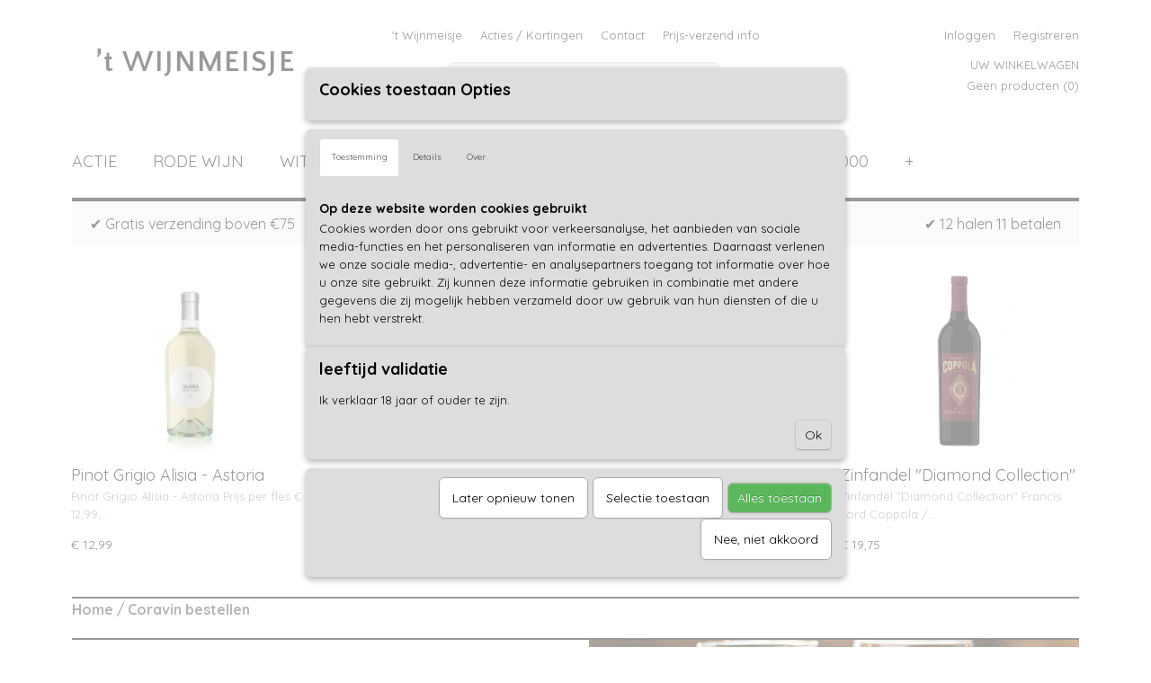

--- FILE ---
content_type: text/html; charset=UTF-8
request_url: https://www.wijnmeisje.nl/coravin-bestellen.html
body_size: 11000
content:
<!DOCTYPE html>
<html lang="nl" prefix="og: http://ogp.me/ns#">
<head>
  <script src="/core/javascript/polyfills/polyfills-transpiled.js" defer nomodule></script>
  <meta name="keywords" content="AIX Mondriaan Wine Wijnmeisje 
Francis Ford Coppola Astoria Brunello Le Contesse Prosecco Tignanello Magnum wijnreis proeverij Astoria Excelsior"/>
  <meta name="description" content="De wijnliefhebbers die moeite hebben met kiezen, kunnen bij ons de nieuwste Coravin bestellen. Deze houdt de wijn langer goed. Bestel hem vandaag nog."/>
  <meta name="language" content="nl"/>
  <meta name="charset" content="UTF-8"/>
  <meta name="author" content="wijnmeisje.nl"/>
  <meta name="generator" content="IZICMS2.0"/>
  <link href="/service/xml/News/atom.xml" rel="alternate" title="Alle berichten"/>
  <link href="/service/xml/News/atom/kortingscode-nieuwsbrief.xml" rel="alternate" title="Berichten in: Kortingscode nieuwsbrief"/>
  <link href="/data/cache/compressedIncludes/compressedIncludes_2396788788_3227a3baaa09e11434ffa72679c87ef6.css" rel="stylesheet" media="all"/>
  <link href="https://fonts.googleapis.com/css?family=Quicksand:400,700&amp;r=3788&amp;fp=" rel="stylesheet" media="screen"/>
  <link href="/data/upload/Stylesheet/files/style.css?r=3788&amp;fp=41e82393" rel="stylesheet" media="screen"/>
  <script src="/core/javascript/mootools/mootools-core-1.6.0-transpiled.js?r=3788&amp;fp=416ca23a"></script>
  <script src="/core/javascript/mootools/mootools-more-1.6.0-transpiled.js?r=3788&amp;fp=416ca23a"></script>
  <script src="/modules/Shop/templates/bootstrap/js/cerabox/cerabox-transpiled.js?r=3788&amp;fp=416ca23a"></script>
  <script src="/modules/Shop/templates/bootstrap/js/pixeldensity-transpiled.js?r=3788&amp;fp=416ca23a"></script>
  <script src="/modules/Shop/templates/bootstrap/js/modal.js?r=3788&amp;fp=08a97038"></script>
  <script src="/modules/Shop/templates/bootstrap/js/product_attributes-transpiled.js?r=3788&amp;fp=416ca23a"></script>
  <script src="/templates/responsive-1/js/product-behaviour-transpiled.js?r=3788&amp;fp=416ca23a"></script>
  <script src="/core/javascript/lib/helper/LocaleGlobal-minified.js?r=3788&amp;fp=416ca23a" type="module"></script>
  <script src="/core/javascript/lib/helper/LocaleGlobal-transpiled.js?r=3788&amp;fp=416ca23a" defer nomodule></script>
  <script src="/modules/AfterSale/templates/default/js/cookiepolicy.js?r=3788&amp;fp=e5b9b8cb"></script>
  <script src="/templates/responsive-1/js/touch-mootools-transpiled.js?r=3788&amp;fp=416ca23a"></script>
  <script src="/templates/responsive-1/js/category-menu-transpiled.js?r=3788&amp;fp=416ca23a"></script>
  <script src="/templates/responsive-1/js/columnizer-transpiled.js?r=3788&amp;fp=416ca23a"></script>
  <script src="/templates/responsive-1/js/responsive-transpiled.js?r=3788&amp;fp=416ca23a"></script>
  <script src="/templates/responsive-1/js/designListener-transpiled.js?r=3788&amp;fp=416ca23a"></script>
  <script>/*<![CDATA[*/
    document.addEventListener('DOMContentLoaded',function(){
      var evt = document.createEvent('CustomEvent');evt.initCustomEvent( 'designchange', false, false, {"carousel_slide_duration":"5000ms","carousel_slide1_enabled":"1","carousel_slide1_animation":"slide-right","carousel_slide1_button_text":"nu \u20ac 37,95 i.p.v. \u20ac 42,50","carousel_slide1_button_href":"https:\/\/www.wijnmeisje.nl\/webshop\/actie\/aanbiedingen\/","carousel_slide2_enabled":"1","carousel_slide2_animation":"slide-right","carousel_slide2_button_text":"nu \u20ac 17,95 i.p.v. \u20ac 19,95","carousel_slide2_button_href":"https:\/\/www.wijnmeisje.nl\/webshop\/actie\/aanbiedingen\/","carousel_slide3_enabled":"1","carousel_slide3_animation":"slide-right","carousel_slide3_button_text":"Nu vanaf \u20ac 11,50 i.p.v. \u20ac 13,25","carousel_slide3_button_href":"https:\/\/www.wijnmeisje.nl\/webshop\/actie\/aanbiedingen\/detail\/358\/wente-chardonnay.html","carousel_slide3_slogan":"Wente Morning Fog heerlijke Californische Chardonnay","carousel_slide4_enabled":"1","carousel_slide4_animation":"slide-right","carousel_slide4_button_text":"","carousel_slide4_button_href":"\/","carousel_slide4_slogan":"Bij 't Wijnmeisje is het altijd 12 halen 11 betalen","carousel_slide5_enabled":"1","carousel_slide5_animation":"slide-right","carousel_slide5_button_text":"Nu vanaf \u20ac 35,95 per fles i.p.v \u20ac 39,50","carousel_slide5_button_href":"https:\/\/www.wijnmeisje.nl\/webshop\/actie\/aanbiedingen\/","carousel_slide5_slogan":"Faiveley Mercurey Vielles Vignes \ud83c\udf77 heerlijk voor bij het kerstdiner \ud83c\udf84","carousel_slide1_full_image_link":"https:\/\/www.wijnmeisje.nl\/webshop\/actie\/aanbiedingen\/","carousel_slide1_slogan":"Les S\u00e9tilles van Leflaive, een heerlijke witte Bourgogne","carousel_slide2_full_image_link":"https:\/\/www.wijnmeisje.nl\/webshop\/actie\/aanbiedingen\/","carousel_slide2_slogan":"Viognier 'V' een volle viognier met 4.2* Vivino\u00a0\ud83d\ude0d","carousel_slide3_full_image_link":"https:\/\/www.wijnmeisje.nl\/webshop\/actie\/aanbiedingen\/detail\/358\/wente-chardonnay.html","carousel_slide4_full_image_link":"","carousel_slide5_full_image_link":"https:\/\/www.wijnmeisje.nl\/webshop\/actie\/aanbiedingen\/"} );document.dispatchEvent(evt);
      Locale.define('nl-NL','Cookie',{"cookie_option_heading":"Cookies toestaan Opties","cookie_option_footer":"<div class=buttons><a class='btn cookie-btn' id='cookie-showagain'>Later opnieuw tonen<\/a><a class='btn cookie-btn' id='allow-selection'>Selectie toestaan<\/a><a class='btn cookie-btn-selected' id='allow-all'>Alles toestaan<\/a><\/div>","cookie_option_body":"<div class='cookie-content' id='mainContent'><ul class='nav nav-tabs'><li><a href='#consent'>Toestemming<\/a><\/li><li><a href='#details'>Details<\/a><\/li><li><a href='#about'>Over<\/a><\/li><\/ul><div id='tabData[consent]' class='tabData'><h4 id='shp-cookie-settings'>Op deze website worden cookies gebruikt<\/h4><p>Cookies worden door ons gebruikt voor verkeersanalyse, het aanbieden van sociale media-functies en het personaliseren van informatie en advertenties. Daarnaast verlenen we onze sociale media-, advertentie- en analysepartners toegang tot informatie over hoe u onze site gebruikt. Zij kunnen deze informatie gebruiken in combinatie met andere gegevens die zij mogelijk hebben verzameld door uw gebruik van hun diensten of die u hen hebt verstrekt.<\/p><\/div><div id='tabData[details]' class='tabData'><div class='form-check align-items-center'><h4 id='shp-cookie-settings'>Noodzakelijk<\/h4><input class='form-check-input' type='checkbox' role='switch' id='shp-cookie-ncecessary' checked='checked' disabled='disabled'><\/div><p>Door essenti\u00eble functies zoals paginanavigatie en toegang tot beveiligde delen van de website mogelijk te maken, dragen noodzakelijke cookies bij aan de bruikbaarheid van een website. Deze cookies zijn essentieel voor de correcte werking van de website.<\/p><div class='form-check align-items-center'><h4 id='shp-cookie-settings'>Statistieken<\/h4><input class='form-check-input' type='checkbox' role='switch' id='shp-cookie-statistics' checked='checked'><\/div><p>Statistische cookies verzamelen en verstrekken anonieme gegevens om website-eigenaren te helpen begrijpen hoe gebruikers omgaan met hun sites.<\/p><div class='form-check align-items-center'><h4 id='shp-cookie-settings'>Marketing<\/h4><input class='form-check-input' type='checkbox' role='switch' id='shp-cookie-marketing'><\/div><p>Er worden cookies voor marketingdoeleinden gebruikt om websitegebruikers te volgen. Het doel is om gebruikers relevante en interessante advertenties te tonen, waardoor deze waardevoller worden voor uitgevers en externe marketeers.<\/p><\/div><div id='tabData[about]' class='tabData'><p>Cookies zijn kleine tekstdocumenten die door websites kunnen worden gebruikt om de gebruikerservaring effici\u00ebnter te maken.<\/p><p>De wet bepaalt dat wij cookies op uw apparaat plaatsen als deze strikt noodzakelijk zijn voor de werking van deze website. Voor alle andere soorten cookies hebben wij uw toestemming nodig. wat betekent dat cookies die als noodzakelijk zijn gecategoriseerd, voornamelijk worden verwerkt op basis van AVG-art. 6 (1) (f). Alle overige cookies, dat wil zeggen die van de soorten voorkeuren en advertenties, worden verwerkt op basis van AVG-art. 6 (1) (a) AVG.<\/p><p>Deze website maakt gebruik van unieke soorten cookies. sommige cookies worden geplaatst via aanbiedingen van derden die op onze pagina's verschijnen.<\/p><p>Vermeld uw toestemmings-id en datum wanneer u contact met ons opneemt over uw toestemming.<\/p><\/div><\/div>","analyticsId":"G-SQLX5QC2DB","adwordId":"AW-"});
      Locale.use('nl-NL');
  });
  /*]]>*/</script>
  <script>/*<![CDATA[*/
    
    <!-- Google Tag Manager -->
    (function(w,d,s,l,i){w[l]=w[l]||[];w[l].push({'gtm.start':
    new Date().getTime(),event:'gtm.js'});var f=d.getElementsByTagName(s)[0],
    j=d.createElement(s),dl=l!='dataLayer'?'&l='+l:'';j.async=true;j.src=
    'https://www.googletagmanager.com/gtm.js?id='+i+dl;f.parentNode.insertBefore(j,f);
    })(window,document,'script','dataLayer','GTM-W64D3WM');
    <!-- End Google Tag Manager -->
    
 window.dataLayer = window.dataLayer || []; 
function gtag(){dataLayer.push(arguments);}
gtag('consent', 'default', { 
'ad_storage': 'denied',
'ad_user_data': 'denied',
'ad_personalization': 'denied',
'analytics_storage': 'denied',
'functionality_storage': 'denied',
'personalization_storage': 'denied',
'security_storage': 'granted'
});
    
    <!-- Modal text -->
    window.addEvent('izi_shop_modal_hide', function() { Cookie.write('izi_shop_modal_seen_5f042b56', 1, {duration: 0.0208333, secure: true}); } );
    setTimeout( function() {
      if ( typeof izi_shop_modal === 'object' ) {
        izi_shop_modal.show();
        izi_shop_modal.add_body( 
          new Element('h3', {html: "leeftijd validatie" }),
          new Element('p', {html: "<p>Ik verklaar 18 jaar of ouder te zijn.<\/p>" }),
          new Element('a', {html: 'Ok', 'class': 'btn btn-success pull-right', events: { click: function() { izi_shop_modal.hide(); }}})
        );
        izi_shop_modal.center();
      }
    }, 500 );
    <!-- End modal text -->
  /*]]>*/</script>
  <!-- Global site tag (gtag.js) - Google Analytics -->
  <script async src="https://www.googletagmanager.com/gtag/js?id=G-SQLX5QC2DB"></script>
  <script>
    window.dataLayer = window.dataLayer || [];
    function gtag(){dataLayer.push(arguments);}
    gtag('js', new Date());
    gtag('config', 'G-SQLX5QC2DB', {"anonymize_ip":true});
  </script>
  <!-- End Google Analytics -->
  <title>Hier kunnen de echte wijnliefhebbers een Coravin bestellen - 't Wijnmeisje</title>
  <meta name="viewport" content="width=device-width, initial-scale=1.0, user-scalable=0, minimum-scale=1.0, maximum-scale=1.0"/>
</head>
<body itemscope itemtype="http://schema.org/WebPage">
<div id="top">
  <div id="topMenu" class="container">
    <div id="logo" onclick="document.location.href='/';"></div>
          <ul class="topMenu">
                  <li><a href="/over-ons.html">'t Wijnmeisje</a></li>
                  <li><a href="/acties--kortingen-.html">Acties / Kortingen </a></li>
                  <li><a href="/contact.html">Contact</a></li>
                  <li><a href="/voorwaarden.html">Prijs-verzend info</a></li>
        
      </ul>
      
<div id="basket" class="show_profile">
      <ul>
              <li><a href="/profiel/inloggen.html" rel="nofollow">Inloggen</a></li>
        <li><a href="/profiel/registreren.html">Registreren</a></li>
                </ul>
      <div class="cart">
    <label><a href="/webshop/basket.html" class="basketLink">Uw winkelwagen</a></label>
    <span class="basketPrice">Geen producten <span class="basketAmount">(0)</span></span>
  </div>
</div>
<script type="text/javascript" src="//translate.google.com/translate_a/element.js?cb=googleTranslateElementInit"></script>
<script type="text/javascript">
function googleTranslateElementInit() {
  new google.translate.TranslateElement({
      pageLanguage: 'nl',
      //includedLanguages: 'nl,en,fr,de',
      includedLanguages : '',
      layout: google.translate.TranslateElement.InlineLayout.SIMPLE,
  }, 'google_translate_element');
}
</script>
      </div>
      
    <form action="/zoeken.html" method="get" class="search">
      <input class="query" placeholder="Zoek op merk, product of trefwoord.." type="text" name="q" value="" />
      <button type="submit" class="btn">Zoeken</button>
    </form>
  </div>
  
<div id="menu">
  <div class="container">
    
    <ul class="pull-right">
                                                                                                                                                                                                                                          
    </ul>
  
      <ul class="categories">
                          <li class="">
          <a class="dropdown-toggle" href="/webshop/actie/">Actie <b class="caret"></b></a>
            <div class="dropdown">
              <a class="dropdown-heading" href="/webshop/actie/">Actie</a>
              <ul>
                                              <li ><a href="/webshop/actie/aanbiedingen/" title="Aanbiedingen">Aanbiedingen</a></li>
                                              <li ><a href="/webshop/actie/extra-scherp-geprijsd-de-laatste-rose-wijnen/" title="extra scherp geprijsd de laatste rosé wijnen">extra scherp geprijsd de laatste rosé wijnen</a></li>
                                              <li ><a href="/webshop/actie/kelderrestant/" title="Kelderrestant">Kelderrestant</a></li>
              
              </ul>
            </div>
          </li>
                              <li class="">
          <a class="dropdown-toggle" href="/webshop/rode-wijn/">Rode Wijn <b class="caret"></b></a>
            <div class="dropdown">
              <a class="dropdown-heading" href="/webshop/rode-wijn/">Rode Wijn</a>
              <ul>
                                              <li ><a href="/webshop/rode-wijn/frankrijk/" title="Frankrijk">Frankrijk</a></li>
                                              <li ><a href="/webshop/rode-wijn/italie/" title="Italië">Italië</a></li>
                                              <li ><a href="/webshop/rode-wijn/usa/" title="USA">USA</a></li>
                                              <li ><a href="/webshop/rode-wijn/duitsland/" title="Duitsland">Duitsland</a></li>
                                              <li ><a href="/webshop/rode-wijn/chili/" title="Chili">Chili</a></li>
                                              <li ><a href="/webshop/rode-wijn/zuid-afrika/" title="Zuid-Afrika">Zuid-Afrika</a></li>
                                              <li ><a href="/webshop/rode-wijn/spanje/" title="Spanje">Spanje</a></li>
                                              <li ><a href="/webshop/rode-wijn/australie/" title="Australië">Australië</a></li>
                                              <li ><a href="/webshop/rode-wijn/portugal/" title="Portugal">Portugal</a></li>
              
              </ul>
            </div>
          </li>
                              <li class="">
          <a class="dropdown-toggle" href="/webshop/witte-wijn/">Witte Wijn <b class="caret"></b></a>
            <div class="dropdown">
              <a class="dropdown-heading" href="/webshop/witte-wijn/">Witte Wijn</a>
              <ul>
                                              <li ><a href="/webshop/witte-wijn/frankrijk/" title="Frankrijk">Frankrijk</a></li>
                                              <li ><a href="/webshop/witte-wijn/italie/" title="Italië">Italië</a></li>
                                              <li ><a href="/webshop/witte-wijn/usa/" title="USA">USA</a></li>
                                              <li ><a href="/webshop/witte-wijn/duitsland/" title="Duitsland">Duitsland</a></li>
                                              <li ><a href="/webshop/witte-wijn/chili/" title="Chili">Chili</a></li>
                                              <li ><a href="/webshop/witte-wijn/zuid-afrika/" title="Zuid-Afrika">Zuid-Afrika</a></li>
                                              <li ><a href="/webshop/witte-wijn/oostenrijk/" title="Oostenrijk">Oostenrijk</a></li>
                                              <li ><a href="/webshop/witte-wijn/spanje/" title="Spanje">Spanje</a></li>
                                              <li ><a href="/webshop/witte-wijn/nieuw-zeeland/" title="Nieuw-Zeeland">Nieuw-Zeeland</a></li>
                                              <li ><a href="/webshop/witte-wijn/portugal/" title="Portugal">Portugal</a></li>
              
              </ul>
            </div>
          </li>
                              <li class="">
          <a class="dropdown-toggle" href="/webshop/rose-wijn/">Rosé Wijn <b class="caret"></b></a>
            <div class="dropdown">
              <a class="dropdown-heading" href="/webshop/rose-wijn/">Rosé Wijn</a>
              <ul>
                                              <li ><a href="/webshop/rose-wijn/frankrijk/" title="Frankrijk">Frankrijk</a></li>
                                              <li ><a href="/webshop/rose-wijn/italie/" title="Italië">Italië</a></li>
              
              </ul>
            </div>
          </li>
                              <li class="">
          <a class="dropdown-toggle" href="/webshop/bubbels-/">Bubbels  <b class="caret"></b></a>
            <div class="dropdown">
              <a class="dropdown-heading" href="/webshop/bubbels-/">Bubbels </a>
              <ul>
                                              <li ><a href="/webshop/bubbels-/italie/" title="Italië">Italië</a></li>
                                              <li ><a href="/webshop/bubbels-/frankrijk/" title="Frankrijk">Frankrijk</a></li>
                                              <li ><a href="/webshop/bubbels-/zuid-afrika/" title="Zuid-Afrika">Zuid-Afrika</a></li>
                                              <li ><a href="/webshop/bubbels-/groot-brittannie/" title="Groot Brittannië">Groot Brittannië</a></li>
              
              </ul>
            </div>
          </li>
                                <li class=""><a href="/webshop/jaargangen-1959-tm-2000/">jaargangen 1959 t/m 2000</a></li>
                                <li class=""><a href="/webshop/wijnproeverij/">Wijnproeverij</a></li>
                                <li class=""><a href="/webshop/wijnreizen/">Wijnreizen</a></li>
                                <li class=""><a href="/webshop/cadeau/">Cadeau</a></li>
              
          </ul>
      </div>
</div>
<div class="visible-phone mobileHeader">
  <a href="#" class="openMobileMenu"></a>
  <form action="/zoeken.html" method="get" class="search">
    <input class="query" type="text" name="q" value="" />
    <button type="submit" class="btn">Zoeken</button>
  </form>
</div>
<script type="text/javascript">
  // Make the update menu function global
  var updateMenu = {};
  var category_menu;
  window.addEvent( 'domready', function ()
  {
    var elements = $$('.dropdown-toggle');
    var closeTimeout;
    var opt = {
      translations:{
        TEMPLATE_OTHER_CATEGORIES:'Overige categorie&euml;n',
        TEMPLATE_MENU_OVERFLOW_LABEL: '+'
      }
    }
    // Emulate hover in JS so we can control the hover behaviour on mobile browsers
    var ios10fix = false; // IOS10 has a bug where it triggers an extra click event on the location of the finger (even when mouseup is stopped) in the menu when it has less than 8 items...
    $('menu').getElements( 'a' ).each( function ( el ) {
      el.addEvent( 'mouseenter', function () { this.addClass('hover'); } );
      el.addEvent( 'mouseleave', function () { this.removeClass('hover'); } );
      el.addEvent( 'click', function ( e ) { if ( ios10fix ) e.stop(); } );
    } );
    // Global function to add drop-down behaviour to newly added menu items
    updateMenu = function () {
      var newElements = $$('.dropdown-toggle');
      newElements.each( function ( el ) {
        if ( -1 === elements.indexOf( el ) ) {
          el.addEvent( 'mouseenter', function () { el.addClass('hover'); } );
          el.addEvent( 'mouseleave', function () { el.removeClass('hover'); } );
          addMenuBehaviour( el );
        }
      } );
      // Add new elements to local list
      elements = newElements;
    }
    var addMenuBehaviour = function ( el ) {
      // Handle opening the menu
      el.addEvent( 'mouseover', openMenu );
      // Handle delayed menu close after mouse leave
      el.getParent('li').addEvent('mouseleave', function () {
        // Don't close when hovering a submenu-enabled item in the '+' menu
        if ( el.getParent( '.__all_categories' ) && el.getParent( '.dropdown' ) ) return;
        // Ignore mouseleave events when in mobile mode (needed for windows phone)
        if ( document.body.hasClass( 'mobile' ) ) return;
        closeTimeout = setTimeout( closeAll, 300 );
      } );
      el.getParent('li').addEvent('mouseenter', function () {
        clearTimeout( closeTimeout );
      } );
      // Also open menu on tap
      el.addEvent( 'tap', function ( e ) {
        if ( e.type == 'touchend' ) {
          openMenu.call(el, e);
          ios10fix = true;
          setTimeout( function () { ios10fix = false; }, 500 );
        }
      } );
    }
    var closeAll = function () {
      elements.getParent().removeClass('open');
      clearTimeout( closeTimeout );
    }
    var openMenu = function (e) {
      // Ignore mouseover events when in mobile mode
      if ( e.type == 'mouseover' && document.body.hasClass( 'mobile' ) ) return;
      if ( this.getParent( '.__all_categories' ) && this.getParent( '.dropdown' ) ) {
        if ( e.type == "touchend" ) document.location.href = this.get('href'); // Feign a click for touch actions (emulated click is blocked)
        return true;
      }
      // Already open.. Close when in mobile mode
      if ( this.getParent( 'li.open' ) ) {
        if ( e.type == "touchend" ) {
          closeAll();
        }
        return;
      }
      // Close all menu's
      elements.getParent().removeClass('open');
      // Prevent unexpected closing
      clearTimeout( closeTimeout );
      // Skip if disabled
      if ( this.hasClass('disabled') || this.match(':disabled') ) return;
      var dropdownMenu = this.getParent().getElement( '.dropdown' );
      if ( !dropdownMenu || !dropdownMenu.getElement('li') ) return; // Skip if empty
      dropdownMenu.setStyle( 'visibility', 'hidden' );
      this.getParent().addClass('open'); // open up selected
      var paddingTop = dropdownMenu.getStyle( 'padding-top' ).toInt();
      var dropdownMenuHeight = dropdownMenu.getSize().y - paddingTop - dropdownMenu.getStyle( 'padding-bottom' ).toInt();
      dropdownMenu.setStyles( {height:0,visibility:'visible', paddingTop: paddingTop + 10} );
      dropdownMenu.set( 'morph', {duration: 300, transition: 'sine:out', onComplete:function () { dropdownMenu.setStyle( 'height', 'auto' ); } } );
      dropdownMenu.morph( {height:dropdownMenuHeight, paddingTop: paddingTop} );
    };
    // Add behaviour to all drop-down items
    elements.each( addMenuBehaviour );
    // Init category menu
    category_menu = new CategoryMenu( opt );
  } );
</script>
  
  <div id="breadcrumbs" class="container">
    <div class="border-bottom">
      <a href="/" title="Home">Home</a> &gt; Hier kunnen de echte wijnliefhebbers een Coravin bestellen
    </div>
  </div>
<div class="container" id="site">
  <div class="row">
          <div class="span12">
        <div class="iziSection" id="section_main"><div class="iziContent" id="section_main_0"><div class="iziInnerContent"><div class="usps">
<div><span class="checkmark">✔</span> Gratis verzending boven &euro;75</div>
<div><span class="checkmark">✔</span> Wijnproeverijen</div>
<div><span class="checkmark">✔</span> 12 halen 11 betalen</div>
</div></div></div><div id="section_main_1" class="ShopModule iziModule"><div class="productPopularWithImagesAction iziAction"><div class="row">
  
  
  
<div class="span3 product">
  <div class="thumbnail">
      <div class="product-ribbon">
        </div>
      <a href="/webshop/witte-wijn/italie/detail/88/pinot-grigio-alisia---astoria.html" title="Pinot Grigio Alisia - Astoria" data-background="/data/upload/Shop/images/255x1000x0_pinot-grigio-astoria-alisia.jpg"></a>
  </div>
  <span class="name">Pinot Grigio Alisia - Astoria</span>
  <span class="desc"> Pinot Grigio Alisia - Astoria Prijs per fles &euro; 12,99,&#8230;</span>
  <div class="price">
        <span class="price">&euro; 12,99</span>
    </div>
  <div class="focussedDetails">
    
                  <div class="in-stock"><span class="indicator not">&#x2718;</span> Niet op voorraad</div>
          
    <div class="buttons">
                        <a class="btn buy" href="#add" data-product_id="88">In winkelwagen</a>
                <a class="detail" href="/webshop/witte-wijn/italie/detail/88/pinot-grigio-alisia---astoria.html" title="Pinot Grigio Alisia - Astoria">Meer info &gt;</a>
          </div>
  </div>
</div>
  
  
  
<div class="span3 product">
  <div class="thumbnail">
      <div class="product-ribbon">
        </div>
      <a href="/webshop/witte-wijn/italie/detail/89/sauvignon-blanc-suade.html" title="Sauvignon Blanc Suade" data-background="/data/upload/Shop/images/255x1000x0_astoria-suadesauvblanc.jpg"></a>
  </div>
  <span class="name">Sauvignon Blanc Suade</span>
  <span class="desc"> Sauvignon Blanc Suade Astoria / Veneto Prijs per fles&#8230;</span>
  <div class="price">
        <span class="price">&euro; 12,25</span>
    </div>
  <div class="focussedDetails">
    
                  <div class="in-stock"><span class="indicator">&#x2713;</span> Op voorraad</div>
          
    <div class="buttons">
                        <a class="btn buy" href="#add" data-product_id="89">In winkelwagen</a>
                <a class="detail" href="/webshop/witte-wijn/italie/detail/89/sauvignon-blanc-suade.html" title="Sauvignon Blanc Suade">Meer info &gt;</a>
          </div>
  </div>
</div>
  
  
  
<div class="span3 product">
  <div class="thumbnail">
      <div class="product-ribbon">
        </div>
      <a href="/webshop/witte-wijn/usa/detail/69/chardonnay-diamond-collection---coppola.html" title="Chardonnay &quot;Diamond Collection&quot; - Coppola" data-background="/data/upload/Shop/images/255x1000x0_coppola---chardonnay-diamond-collection-2.jpg"></a>
  </div>
  <span class="name">Chardonnay "Diamond Collection" - Coppola</span>
  <span class="desc"> Chardonnay "Diamond Collection" - Coppola prijs per fles&#8230;</span>
  <div class="price">
        <span class="discountPrice">&euro; 19,25</span>
      <span class="price">&euro; 17,65</span>
    </div>
  <div class="focussedDetails">
    
                  <div class="in-stock"><span class="indicator">&#x2713;</span> Op voorraad</div>
          
    <div class="buttons">
                        <a class="btn buy" href="#add" data-product_id="69">In winkelwagen</a>
                <a class="detail" href="/webshop/witte-wijn/usa/detail/69/chardonnay-diamond-collection---coppola.html" title="Chardonnay &quot;Diamond Collection&quot; - Coppola">Meer info &gt;</a>
          </div>
  </div>
</div>
  
  
  
<div class="span3 product">
  <div class="thumbnail">
      <div class="product-ribbon">
        </div>
      <a href="/webshop/rode-wijn/usa/detail/154/zinfandel-diamond-collection---coppola.html" title="Zinfandel &quot;Diamond Collection&quot; - Coppola" data-background="/data/upload/Shop/images/255x1000x0_vinites-image-060232-267x400.png"></a>
  </div>
  <span class="name">Zinfandel "Diamond Collection" - Coppola</span>
  <span class="desc"> Zinfandel "Diamond Collection" Francis Ford Coppola /&#8230;</span>
  <div class="price">
        <span class="price">&euro; 19,75</span>
    </div>
  <div class="focussedDetails">
    
                  <div class="in-stock"><span class="indicator">&#x2713;</span> Op voorraad</div>
          
    <div class="buttons">
                        <a class="btn buy" href="#add" data-product_id="154">In winkelwagen</a>
                <a class="detail" href="/webshop/rode-wijn/usa/detail/154/zinfandel-diamond-collection---coppola.html" title="Zinfandel &quot;Diamond Collection&quot; - Coppola">Meer info &gt;</a>
          </div>
  </div>
</div>
</div>
<div class='clear'></div></div></div><div class="iziContent" id="section_main_2"><div class="iziInnerContent"><div class="breadcr">
<ul>
<li class="contains-links"><a href="/">Home</a></li>
<li class="contains-links"><a href="/coravin-bestellen.html">Coravin bestellen</a></li>
</ul>
</div></div></div><div class="iziContent" id="section_main_3"><div class="iziInnerContent"><div class="flex-container">
<div id="padding-right" class="half-width">
<h1>Bij ons kunt u de nieuwste Coravin bestellen</h1>
<p>&nbsp;</p>
<p>De echte wijnliefhebbers kunnen bij &rsquo;t Wijnmeisje de Coravin bestellen. Wanneer u graag nieuwe wijnen ontdekt, maar tegen het probleem aanloopt dat er dan te veel flessen open zijn, kunt u de Coravin bestellen. Ook wanneer u een bijzondere fles wijn heeft die u het liefst alleen voor de echt speciale gelegenheden wilt bewaren, biedt Coravin de oplossing. Hiermee vertraagt u de oxidatie en schenkt u wijn zonder de kurk te verwijderen. Zo smaakt de wijn altijd alsof de fles net geopend is.</p>
<a class="grizzlycta" href="/webshop/actie/">Bekijk onze huidige acties</a></div>
<div class="half-width"><img src="/data/upload/images/pexels-valeria-boltneva-1123260.jpg" alt="Chardonnay" width="100%" height="100%" /></div>
</div></div></div><div class="iziContent" id="section_main_4"><div class="iziInnerContent"><h2>De perfecte wijnen om de Coravin voor te bestellen</h2>
<p class="contains-links">Bij &rsquo;t Wijnmeisje bestelt u uitsluitend <a href="/">exclusieve wijnen</a>. Wij bieden wijnen van diverse prijsklassen aan, maar we snappen dat het niet altijd uitkomt om een hele fles op te maken. Sommige wijnen zijn bovendien speciaal en reserveert u voor bijzondere gelegenheden. Schakel daarom de hulp in van de stijlvolle Coravin Zo hoeft u de kurk niet te verwijderen en kunt u zorgeloos nieuwe wijnen bestellen. Onze <a href="/bottega-rose-prosecco/">Bottega Ros&eacute; Prosecco</a> is een perfect voorbeeld van een wijn die te mooi is om open te maken. Dat hoeft u dus niet te doen met de Coravin. Ook de prachtige wijnen van <a href="/olivier-leflaive/">Olivier Leflaive</a> bijvoorbeeld kunt zo u veel langer bewaren. De Coravin is ook een ideaal product voor wie zijn wijnen graag combineert met een specifiek gerecht. Bewaar uw <a href="/webshop/witte-wijn/zuid-afrika/detail/238/chenin-blanc-delaire-graff.html">Delaire Graff sauvignon blanc</a> bijvoorbeeld voor de kaasplank met blauwschimmelkaas.</p>
<p>&nbsp;</p></div></div><div class="iziContent" id="section_main_5"><div class="iziInnerContent"><p style="text-align: center;"><br /><a class="grizzlycta" href="/zoeken.html?q=coravin">Bekijk ons assortiment Coravin wijnen</a></p>
<p>&nbsp;</p></div></div><div class="iziContent" id="section_main_6"><div class="iziInnerContent"><h3>Begin vandaag nog met het proeven van de wijnen van de wereld</h3>
<p class="contains-links">Door een Coravin te bestellen, kunt u beginnen met het verkennen van de wereldwijnen. Proef <a href="/zuid-afrikaanse-wijn-bestellen/">Zuid-Afrikaanse wijnen</a> en wissel ze af met bijvoorbeeld een <a href="/webshop/rose-wijn/frankrijk/detail/212/mip-classic-rose.html">Franse MiP ros&eacute;</a>. Schrijf u ook in voor een van <a href="/webshop/wijnproeverij/">de wijnproeverijen</a> van &rsquo;t Wijnmeisje als u graag nieuwe wijnen probeert. Bestel dit arrangement en onze exclusieve wijnen snel via de webshop, dan zijn ze binnenkort bij u in huis. Kunnen we u nog ergens anders mee helpen? Bel dan naar <a href="tel:0031102180810">010 - 218 08 10</a> of stuur een e-mail naar <a href="mailto:info@wijnmeisje.nl">info@wijnmeisje.nl.</a></p>
<p>&nbsp;</p></div></div><div class="iziContent" id="section_main_7"><div class="iziInnerContent"><p><iframe src="https://www.google.com/maps/embed?pb=!1m18!1m12!1m3!1d2459.0338717178156!2d4.48701221578634!3d51.95157377971046!2m3!1f0!2f0!3f0!3m2!1i1024!2i768!4f13.1!3m3!1m2!1s0x47c5cca40242ff69%3A0x57d9e7eb76b65076!2sStraatweg%20177%2C%203054%20AD%20Rotterdam!5e0!3m2!1snl!2snl!4v1661863775354!5m2!1snl!2snl" width="100%" height="450" allowfullscreen="allowfullscreen" loading="lazy"></iframe></p></div></div></div>
      </div>
      </div>
  <div class="row">
    <div class="span12"><div class="iziSection iziStaticSection" id="section_footer"></div></div>
  </div>
</div>
  
  
    
  
  
                                                                                                                                              
  <footer>
    <div class="container">
      <div class="row">
                    
                    
      <div class="span6" id="footer_categories">
                  <h3>Categorie&euml;n</h3>
          <ul>
                          <li><a href="/webshop/actie/">Actie</a></li>
                          <li><a href="/webshop/rode-wijn/">Rode Wijn</a></li>
                          <li><a href="/webshop/witte-wijn/">Witte Wijn</a></li>
                          <li><a href="/webshop/rose-wijn/">Rosé Wijn</a></li>
                          <li><a href="/webshop/bubbels-/">Bubbels </a></li>
                          <li><a href="/webshop/jaargangen-1959-tm-2000/">jaargangen 1959 t/m 2000</a></li>
                          <li><a href="/webshop/wijnproeverij/">Wijnproeverij</a></li>
                          <li><a href="/webshop/wijnreizen/">Wijnreizen</a></li>
                          <li><a href="/webshop/cadeau/">Cadeau</a></li>
            
          </ul>
          <script type="text/javascript">
            window.addEvent( 'domready', function () {
              category_columnizer = new ListColumnizer( { list:document.getElement( "footer #footer_categories ul" ), gridColumns: 6, minColumnWidth: 180 } );
            } );
          </script>
              </div>
              <div class="span3">
          <div class="iziSection iziStaticSection" id="section_footerColumn"><div class="iziContent" id="section_footerColumn_0"><div class="iziInnerContent"><p id="onder"><span style="color: #999999;"><strong><a style="color: #999999;" href="/algemene-voorwaarden.html">Algemene Voorwaarden</a></strong></span></p>
<p><span style="color: #999999;"><strong><a style="color: #999999;" href="/disclaimer.html">Disclaimer</a></strong></span></p>
<p><span style="color: #999999;"><strong><a style="color: #999999;" href="/privacy.html">Privacy</a></strong></span></p></div></div><div class="iziContent" id="section_footerColumn_1"><div class="iziInnerContent"><p><a href="https://www.facebook.com/wijnmeisje"><img src="/data/upload/images/facebook-logo.png" alt="" width="35" height="35" /></a></p></div></div><div id="section_footerColumn_2" class="SnippetsModule iziModule"><div class="loadAction iziAction"><div id="fb-root"></div>
<script>(function(d, s, id) {
  var js, fjs = d.getElementsByTagName(s)[0];
  if (d.getElementById(id)) return;
  js = d.createElement(s); js.id = id;
  js.src = "//connect.facebook.net/nl_NL/sdk.js#xfbml=1&version=v2.4&appId=219401328218950";
  fjs.parentNode.insertBefore(js, fjs);
}(document, 'script', 'facebook-jssdk'));</script>
<div class="fb-like" data-href="http://facebook.com/wijnmeisje " data-layout="button" data-action="like" data-show-faces="false" data-share="true"></div><div class='clear'></div></div></div><div class="iziContent" id="section_footerColumn_3"><div class="iziInnerContent"><p>&nbsp;</p>
<p><img src="/data/upload/images/index.png" alt="" width="115" height="40" /></p></div></div></div>
        </div>
      
              <div class="span3" id="payment_methods">
          <h3>Betaalmethodes</h3>
          
<ul class="payment-methods">
    <li class="sprite-ideal" title="Ideal"></li>
      <li class="sprite-mistercash" title="Mistercash"></li>
  
</ul>
        </div>
            </div>
    </div>
  </footer>
  <p class="copyright">
      
      
    &copy; 2025 www.wijnmeisje.nl
        - Powered by Shoppagina.nl
    </p>
  
  
<div id="cookiepolicy" class="cookiepolicy-type-1">
  <div class="container"> 
    <div class="message"><p>Wij maken gebruik van cookies om onze website te verbeteren, om het verkeer op de website te analyseren, om de website naar behoren te laten werken en voor de koppeling met social media. Door op Ja te klikken, geef je toestemming voor het plaatsen van alle cookies zoals omschreven in onze privacy- en cookieverklaring.</p></div>
    <div class="buttons">
      <a href="#cookiepolicy-options" class="btn btn-success">Cookie Opties</a>
      <a href="#cookiepolicy-accept" class="btn btn-success">Ja, ik ga akkoord</a>
      <a href="#cookiepolicy-deny" class="btn">Nee, niet akkoord</a>
    </div>
  </div>
</div>
<!-- Google Tag Manager (noscript) -->
<noscript><iframe src="https://www.googletagmanager.com/ns.html?id=GTM-W64D3WM" height="0" width="0" style="display:none;visibility:hidden"></iframe></noscript>
<!-- End Google Tag Manager (noscript) -->
</body>
</html>


--- FILE ---
content_type: text/css
request_url: https://www.wijnmeisje.nl/data/upload/Stylesheet/files/style.css?r=3788&fp=41e82393
body_size: 946
content:
div.ShopModule div.product { height: 296px; }
#onder { margin-top: 48px; }
#site {
background-color: #FFFFFF;
/*border: 2px solid #000000;*/
}
#menu .container > ul > li > a.active {
font-weight:bold;
}
.iziInnerContent {
    border-top: 2px solid black;    
}
/* Producten */
#site .product .thumbnail a:hover {
transform: scale(1.10);
margin: auto;
}
#site .category .thumbnail a:hover {
transform: scale(1.10);
margin: auto;
}
/* margin boven en onder menu */
#top {
margin-bottom: 20px;
margin-top: 20px;
}
/*MENU*/
#menu .container > ul > li > a.hover {
font-weight:bold;
}
.categoryMenu li a:hover {
font-weight:bold;
}
#menu .container {
    border-bottom: 2px solid black;
}
/* margin boven en onder slideshow */
#carousel {
border-radius: 0%;
margin-bottom: 20px;
margin-top: 20px;
}
/* kleur oude prijs voor de korting */
#site .product .discountPrice {
color: #FF5C33;
}
/* voor zoom wanneer de muis over de slides heen 'hovert' */
#carousel .slide .foreground:hover{
transform: scale(1.05);
margin: auto;
}
/* voor margin aan de linker kant van de foreground carousel */
#carousel div.slide .slogan {
    margin-left: 1%;
}
/* homepagetext desktopversie*/
.homepagetext p {
    font-size: 24pt;
}
.homepagetext a {
    font-size: 24pt;
    color: black;
}
@media only screen and (max-width: 676px) {
    #carousel {
border-top: 1px solid black;
padding-bottom: 12px;
border-bottom: 1px solid black;
}
   .iziInnerContent {
    border-top: 0px solid black;    
} 
/* homepagetext mobiele versie*/
    .homepagetext h1 {
    font-size: 18pt;
    line-height: 24px;
}
    .homepagetext p {
    font-size: 14pt;
}
    .homepagetext a {
    font-size: 14pt;
    color: black;
    text-decoration: underline
}
}
.usps {
    display: flex;
    justify-content: space-between;
    background-color: #f5f5f5;
    padding: 15px 20px;
    margin-bottom: 20px;
}
@media (max-width: 980px) {
.usps {
    display: block;
}
}
.flex-container {
 display: flex;
 justify-content: space-evenly;
}
.half-width {
 width: 50%;
}
.breadcr {
    display: block;
    margin-bottom: 20px;
}
.breadcr ul {
    margin: 0;
    padding: 0px;
}
.breadcr ul li {
    display: inline-block;
    margin-left: 0px;
}
.breadcr ul li a {
     font-size: 16px;
    font-weight: bold;   
}
.breadcr ul li:after {
    content: " / ";
}
.breadcr ul li:last-child:after {
    content: "";
}
#padding-right {
 padding-right: 30px;   
}
.grizzlycta {
    color: #ffffff !important;
    padding: 10px 20px !important;
    display: inline-block;
    background: #000000;
    border-radius: 4px;
    transition: all .2s ease-in-out;
    font-size: 16px;
}
.grizzlycta:hover {
  color: #000000 !important;
  background: #DDDDDD;
  text-decoration: unset !important;
}
.contains-links a {
    font-size: 16px!important;
    font-weight: bold!important;
    }
@media (max-width: 980px) {
    .half-width {
        width: 100%!important;
        padding-bottom: 30px;
    }
    .flex-container {
        display: block;   
    }
    }